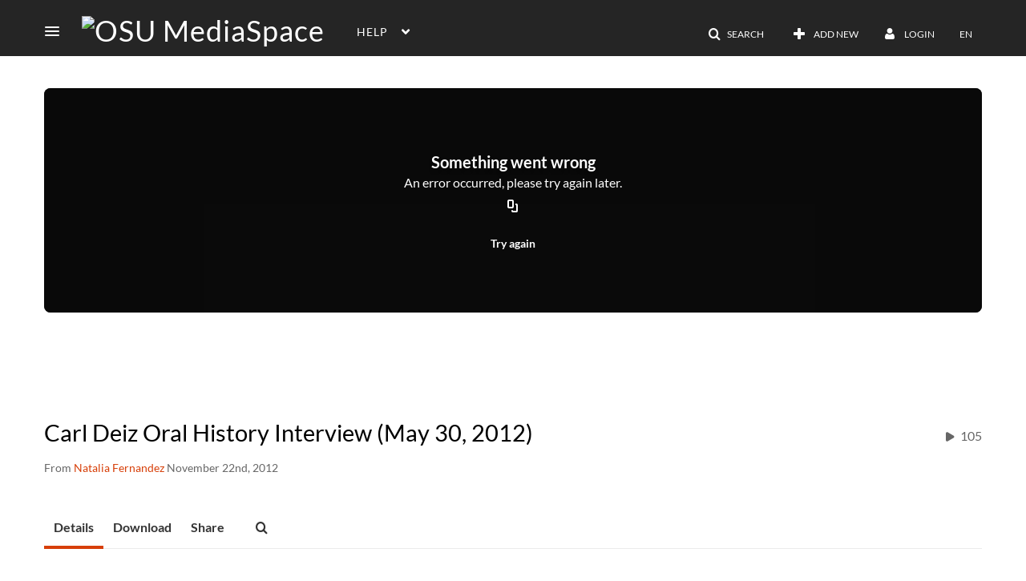

--- FILE ---
content_type: text/html; charset=UTF-8
request_url: https://media.oregonstate.edu/default/entry/get-stats/id/0_55c2a3jm?format=ajax&_=1768820232009
body_size: 476
content:
{"script":"\n        $('#views').removeClass('disabled').find('.stats-value').html('105');\n        $('#views .screenreader-only').html('105 plays');\n    ;document.querySelector(\"meta[name=xsrf-ajax-nonce]\").setAttribute(\"content\", \"[base64]\");"}

--- FILE ---
content_type: text/html; charset=UTF-8
request_url: https://media.oregonstate.edu/default/entry/get-metadata/id/0_55c2a3jm?format=ajax&_=1768820232010
body_size: 2096
content:
{"content":[{"target":"#entry-metadata","action":"prependFade","content":"    <script type=\"text\/javascript\"  nonce=\"7959372368751805709\">\n        (function() {\n            $(document).ready(function() {\n                kmsReact.ReactDOM.render(kmsReact.React.createElement(kmsReact.EntryMetadata, {\n                    metadata: [{\"value\":\"Appears In\",\"attributes\":[],\"order\":1000,\"subElements\":[{\"value\":\"Special Collections and Archives Research Center\",\"attributes\":{\"class\":\"entry__appears-in badge badge-info\",\"data-toggle\":\"tooltip\",\"data-placement\":\"top\",\"title\":\"Special Collections and Archives Research Center\"},\"order\":0,\"subElements\":null,\"id\":null,\"type\":null,\"isMulti\":null,\"screenReaderLabel\":null,\"label\":\"Special Collections and Archives Research Center\",\"href\":\"channel\\\/Special+Collections+and+Archives+Research+Center\\\/2947392\"}],\"id\":\"appearsIn\",\"type\":\"categories\",\"isMulti\":null,\"screenReaderLabel\":null}],\n                    context: {\"application\":{\"isLoggedIn\":false,\"userRole\":\"anonymousRole\",\"isKAF\":false,\"profileName\":\"MediaSpace\",\"enableLoadButton\":false,\"partnerId\":\"391241\",\"serviceUrl\":\"https:\\\/\\\/www.kaltura.com\",\"cdnUrl\":\"https:\\\/\\\/cdnapisec.kaltura.com\",\"loadThumbnailWithKs\":false,\"dateType\":2,\"shortDateFormat\":\"MM\\\/DD\\\/YYYY\",\"eSearchInfoText\":\"To search for an exact match, please use Quotation Marks. Example: \\u201ccomputer\\u201d\",\"enableEntryTitles\":false,\"timeDisplay\":\"am-pm\",\"currentLocaleCode\":\"en\",\"weekStartDay\":\"1\",\"dateFormats\":{\"longDate\":\"MMMM Do, YYYY\",\"shortDate\":\"MMMM Do, YYYY\",\"longDateNoYear\":\"MMMM Do, YYYY\"},\"playlistThumbLink\":\"playlist-page\",\"unisphereWorkspaceUrl\":\"https:\\\/\\\/unisphere.nvp1.ovp.kaltura.com\\\/v1\",\"shouldCheckAsyncJobsStatus\":false,\"enableUnlisted\":true,\"cspNonce\":\"7959372368751805709\",\"stickyNavbar\":false,\"userDataDisplay\":[\"name\",\"email\"],\"useUserTimezone\":false,\"timeZone\":\"US\\\/Pacific\"},\"search\":{\"eSearch\":{\"switchSortingToRelevance\":true}},\"calendar\":{\"getAppointmentUrl\":\"\\\/default\\\/calendar\\\/get-calendar-appointment\",\"showEmailOption\":false},\"eventPlatform\":{\"eventListItem\":{\"showThumbnail\":true,\"showPresenters\":true,\"showPresenterModal\":false,\"joinBuffer\":15}},\"categories\":{\"rootGalleryCategoryId\":\"7235142\"},\"toastMessages\":{\"info\":[],\"success\":[],\"warning\":[],\"error\":[]},\"analytics\":{\"serviceUrl\":\"analytics.kaltura.com\",\"appType\":1,\"appName\":\"MediaSpace\",\"moduleName\":\"default\",\"analyticsContext\":\"\"},\"inAppMessaging\":{\"ks\":\"[base64]\"},\"channelPlaylists\":{\"playlistDisplay\":\"player\"},\"history\":{\"endSeconds\":\"10\",\"endPercent\":\"90\",\"progressBarColor\":\"#00b4d1\",\"progressBarDoneColor\":\"#bbbbbb\"},\"watchlist\":{\"localStorageExpiry\":5},\"theming\":[]},\n                } ), document.getElementById(\"entry-metadata\"));\n            });\n        })();\n    <\/script>\n"}],"script":"$('#entry-metadata-msg').kmsEntryMetadataMssage('metadataReceived');document.querySelector(\"meta[name=xsrf-ajax-nonce]\").setAttribute(\"content\", \"[base64]\");"}

--- FILE ---
content_type: text/html; charset=UTF-8
request_url: https://media.oregonstate.edu/default/entry/get-buttons/id/0_55c2a3jm?format=ajax&_=1768820232011
body_size: 5153
content:
{"content":[{"target":"#entryButtons ul","action":"append","content":"<li  role=\"presentation\"><a id=\"tab-download-tab\"data-id=\"tab-download-tab\" href=\"\" data-original-title=\"\"  data-to=\"1\" class=\"btn responsiveSizePhone tab-download-tab download-tab-tab\" role=\"tab\" aria-controls=\"download-tab\" aria-selected=\"false\"><span class=\"tabLabel\"> Download<\/span><\/a><\/li>\n"},{"target":"#entryButtons ul","action":"append","content":"<li  role=\"presentation\"><a id=\"tab-share-tab\" data-id=\"tab-share-tab\" href=\"\" data-original-title=\"\"  data-to=\"2\" class=\"btn responsiveSizePhone tab-share-tab\" role=\"tab\" aria-controls=\"share-tab\" aria-selected=\"false\"><span class=\"tabLabel\"> Share<\/span><\/a><\/li>\n"},{"target":".js-inline-async","action":"append","content":"<div  id=\"eCaptions\" data-overflow=\"1\" role=\"presentation\"><a id=\"tab-eCaptions\"  data-id=\"tab-eCaptions\" data-to=\"3\" ><\/a><div class=\"\" id=\"entryeSearchForm\"><\/div>\n<script type=\"text\/javascript\"  nonce=\"3075439189812673797\">\n    $(function() {\n\n        var onSubmit = function(){\n            $('#tab-eCaptions').click();\n        };\n\n        var onClear = function(){\n            $('#entryButtons').find('> ul:not(#langCombo) > li:not(#Captions):first-child > a').click();\n        };\n\n        kmsReact.ReactDOM.render(kmsReact.React.createElement(kmsReact.Pages.EntrySearchForm, {\n            searchText: '',\n            placeholder: \"Search in video\",\n            live: true,\n            entryId: \"0_55c2a3jm\",\n            categoryId: null,\n            context: {\"application\":{\"isLoggedIn\":false,\"userRole\":\"anonymousRole\",\"isKAF\":false,\"profileName\":\"MediaSpace\",\"enableLoadButton\":false,\"partnerId\":\"391241\",\"serviceUrl\":\"https:\\\/\\\/www.kaltura.com\",\"cdnUrl\":\"https:\\\/\\\/cdnapisec.kaltura.com\",\"loadThumbnailWithKs\":false,\"dateType\":2,\"shortDateFormat\":\"MM\\\/DD\\\/YYYY\",\"eSearchInfoText\":\"To search for an exact match, please use Quotation Marks. Example: \\u201ccomputer\\u201d\",\"enableEntryTitles\":false,\"timeDisplay\":\"am-pm\",\"currentLocaleCode\":\"en\",\"weekStartDay\":\"1\",\"dateFormats\":{\"longDate\":\"MMMM Do, YYYY\",\"shortDate\":\"MMMM Do, YYYY\",\"longDateNoYear\":\"MMMM Do, YYYY\"},\"playlistThumbLink\":\"playlist-page\",\"unisphereWorkspaceUrl\":\"https:\\\/\\\/unisphere.nvp1.ovp.kaltura.com\\\/v1\",\"shouldCheckAsyncJobsStatus\":false,\"enableUnlisted\":true,\"cspNonce\":\"3075439189812673797\",\"stickyNavbar\":false,\"userDataDisplay\":[\"name\",\"email\"],\"useUserTimezone\":false,\"timeZone\":\"US\\\/Pacific\"},\"search\":{\"eSearch\":{\"switchSortingToRelevance\":true}},\"calendar\":{\"getAppointmentUrl\":\"\\\/default\\\/calendar\\\/get-calendar-appointment\",\"showEmailOption\":false},\"eventPlatform\":{\"eventListItem\":{\"showThumbnail\":true,\"showPresenters\":true,\"showPresenterModal\":false,\"joinBuffer\":15}},\"categories\":{\"rootGalleryCategoryId\":\"7235142\"},\"toastMessages\":{\"info\":[],\"success\":[],\"warning\":[],\"error\":[]},\"analytics\":{\"serviceUrl\":\"analytics.kaltura.com\",\"appType\":1,\"appName\":\"MediaSpace\",\"moduleName\":\"default\",\"analyticsContext\":\"\"},\"inAppMessaging\":{\"ks\":\"[base64]\"},\"channelPlaylists\":{\"playlistDisplay\":\"player\"},\"history\":{\"endSeconds\":\"10\",\"endPercent\":\"90\",\"progressBarColor\":\"#00b4d1\",\"progressBarDoneColor\":\"#bbbbbb\"},\"watchlist\":{\"localStorageExpiry\":5},\"theming\":[]},\n            targetId: \"entryButtons\",\n            onSubmitSearch: onSubmit,\n            onClear: onClear\n        } ), document.getElementById('entryeSearchForm'));\n    });\n<\/script>\n<\/div>\n"},{"target":"#entryCarousel .carousel-inner","action":"append","content":"    <div class=\"item \">\n        <div id=\"download-tab\" data-overflow=\"hidden\" class=\"row-fluid\" role=\"tabpanel\" aria-labelledby=\"tab-download-tab\"><script type=\"text\/javascript\"  nonce=\"3075439189812673797\">$(getAsyncContent('\/downloadmedia\/index\/download-tab-content\/entryid\/0_55c2a3jm', '#download-tab', 'click', '.tab-download-tab', '', 'small'));<\/script><\/div>\n    <\/div>\t\n        <div class=\"item \">\n        <div id=\"share-tab\" data-overflow=\"hidden\" class=\"row-fluid\" role=\"tabpanel\" aria-labelledby=\"tab-share-tab\">    <div class=\"item js-share-tab__container\">\n        <div class=\"js-share-tabs\">\n            <ul id=\"shareTab\" class=\"nav nav-tabs\" role=\"tablist\">\n                <li class='active '  id=\"directLink\" role=\"presentation\"><a class=\"directLink-tab\" id=\"directLink-tab\" data-id=\"directLink-tab\" data-original-title=\"Link to Media Page\" href=\"#directLink-pane\" aria-controls=\"directLink-pane\" data-toggle=\"tab\" role=\"tab\" aria-controls=\"directLink-pane\" aria-selected=\"true\" aria-label=\"Link to Media Page\">Link to Media Page<\/a><\/li>\n<li   role=\"presentation\"><a class=\"embedTextArea-pane-tab\" id=\"embedTextArea-pane-tab\" data-id=\"embedTextArea-pane-tab\" data-original-title=\"Embed\" href=\"#embedTextArea-pane-pane\" aria-controls=\"embedTextArea-pane-pane\" data-track=\"Generate Embed\" data-toggle=\"tab\" role=\"tab\" aria-controls=\"embedTextArea-pane-pane\" aria-selected=\"false\" aria-label=\"Embed\">Embed<\/a><\/li>\n<li   role=\"presentation\"><a class=\"oembed-pane-tab\" id=\"oembed-pane-tab\" data-id=\"oembed-pane-tab\" data-original-title=\"oEmbed\" href=\"#oembed-pane-pane\" aria-controls=\"oembed-pane-pane\" data-track=\"Generate oEmbed\" data-toggle=\"tab\" role=\"tab\" aria-controls=\"oembed-pane-pane\" aria-selected=\"false\" aria-label=\"oEmbed\">oEmbed<\/a><\/li>\n<li   id=\"emailLink\" role=\"presentation\"><a class=\"emailLink-tab\" id=\"emailLink-tab\" data-id=\"emailLink-tab\" data-original-title=\"Email\" href=\"#emailLink-pane\" aria-controls=\"emailLink-pane\" data-toggle=\"tab\" role=\"tab\" aria-controls=\"emailLink-pane\" aria-selected=\"false\" aria-label=\"Email\">Email<\/a><\/li>\n            <\/ul>\n        <\/div>\n        <div class=\"tab-content\">\n                            <div id=\"directLink-pane\" class=\"tab-pane active \" role=\"tabpanel\" aria-labelledby=\"directLink-tab\"><input type=\"text\" name=\"link_code\" id=\"mediaPageLink\" value=\"https:\/\/media.oregonstate.edu\/media\/t\/0_55c2a3jm\" class=\"span12 textCursor\" readonly=\"readonly\" autofocus=\"1\" \/>\n<form>\n    <div class=\"direct-link-timers-container row-fluid js-direct-link-timers-container\">\n        <div class=\"span2\">\n            <p class=\"player-v7-hidden\">Start & End Time:<\/p>\n            <p class=\"player-v7-visible\">Start Time:<\/p>\n        <\/div>\n        <div class=\"span10\">\n            \n<div  class=\"js-embed-timer-696e0e0ca9281 embed-timer embed-timer--start js-embed-timer-start\" id=\"startTime\">\n    <input\n        type=\"checkbox\"\n        id=\"embed_timer_696e0e0ca9281_enabled\"\n        class=\"embed-timer__checkbox screenreader-only\"\n    >\n    <label for=\"embed_timer_696e0e0ca9281_enabled\" class=\"embed-timer__label inline\">\n        <i class=\"embed-timer__label-icon v2ui-check-unactive3-icon\" aria-hidden=\"true\"><\/i>\n        <span class=\"embed-timer__label-text\">Start at<\/span>\n    <\/label>\n    <div class=\"time-input-wrapper\">\n        <label for=\"embed_timer_696e0e0ca9281_time\" class=\"inline\" aria-hidden=\"true\">hh\/mm\/ss<\/label>\n        <input\n            type=\"text\"\n            id=\"embed_timer_696e0e0ca9281_time\"\n            class=\"embed-timer__time\"\n            placeholder=\"00:00:00\"\n            aria-label=\"The time format is hh\/mm\/ss\"\n        >\n    <\/div>\n    <button type=\"button\" class=\"embed-timer__now-button btn btn-link\" title=\"Set current video time as start time\">\n        <span class=\"screenreader-only\">\n            Set current video time as start time        <\/span>\n        <i class=\"v2ui-Clock-icon\" aria-hidden=\"true\"><\/i>\n    <\/button>\n    <input\n        type=\"hidden\"\n        name=\"startTime\"\n        value=\"\"\n        class=\"embed-timer__value\"\n    >\n<\/div>\n\n<script  nonce=\"3075439189812673797\">\n    new window.KApps.Embed.EmbedTimer($('.js-embed-timer-696e0e0ca9281'));\n    $('.embed-timer__now-button').kmsTooltip();\n<\/script>\n<span class=\"player-v7-hidden\">\n<div  class=\"js-embed-timer-696e0e0ca92c4 embed-timer js-embed-timer-end\" id=\"endTime\">\n    <input\n        type=\"checkbox\"\n        id=\"embed_timer_696e0e0ca92c4_enabled\"\n        class=\"embed-timer__checkbox screenreader-only\"\n    >\n    <label for=\"embed_timer_696e0e0ca92c4_enabled\" class=\"embed-timer__label inline\">\n        <i class=\"embed-timer__label-icon v2ui-check-unactive3-icon\" aria-hidden=\"true\"><\/i>\n        <span class=\"embed-timer__label-text\">End at<\/span>\n    <\/label>\n    <div class=\"time-input-wrapper\">\n        <label for=\"embed_timer_696e0e0ca92c4_time\" class=\"inline\" aria-hidden=\"true\">hh\/mm\/ss<\/label>\n        <input\n            type=\"text\"\n            id=\"embed_timer_696e0e0ca92c4_time\"\n            class=\"embed-timer__time\"\n            placeholder=\"00:00:00\"\n            aria-label=\"The time format is hh\/mm\/ss\"\n        >\n    <\/div>\n    <button type=\"button\" class=\"embed-timer__now-button btn btn-link\" title=\"Set current video time as end time\">\n        <span class=\"screenreader-only\">\n            Set current video time as end time        <\/span>\n        <i class=\"v2ui-Clock-icon\" aria-hidden=\"true\"><\/i>\n    <\/button>\n    <input\n        type=\"hidden\"\n        name=\"endTime\"\n        value=\"\"\n        class=\"embed-timer__value\"\n    >\n<\/div>\n\n<script  nonce=\"3075439189812673797\">\n    new window.KApps.Embed.EmbedTimer($('.js-embed-timer-696e0e0ca92c4'));\n    $('.embed-timer__now-button').kmsTooltip();\n<\/script>\n<\/span>        <\/div>\n    <\/div>\n<\/form>\n    <script  nonce=\"3075439189812673797\">\n        (function ($) {\n            var $link = $('#mediaPageLink');\n            var link = $link.val();\n\n            var $timersParent = $('.js-direct-link-timers-container');\n\n            \/\/ get time selectors' controllers\n            var startTimeCtrl = $timersParent.find('.js-embed-timer-start').data('controller');\n            var endTimeCtrl = $timersParent.find('.js-embed-timer-end').data('controller');\n\n            \/\/ listen for the bubbled up 'change' events from the time selectors\n            $timersParent.on('change', function () {\n                var params = {};\n\n                var st = startTimeCtrl.getValue();\n                if (st) {\n                    params.st = st;\n                }\n\n                var ed = endTimeCtrl.getValue();\n                if (ed) {\n                    params.ed = ed;\n                }\n\n                \/\/ url-encode start\/end time params\n                var suffix = $.param(params);\n\n                \/\/ update the value of the link element\n                $link.val(link + (suffix ? '?' + suffix : ''));\n            });\n        }(window.jQuery));\n    <\/script>\n<\/div><script  nonce=\"3075439189812673797\">$(function(){$(\"#directLink-tab\").trigger(\"click\")})<\/script> <div id=\"embedTextArea-pane-pane\" class=\"tab-pane  \" role=\"tabpanel\" aria-labelledby=\"embedTextArea-pane-tab\"><span class=\"loadingMsg hidden\"><\/span><script type=\"text\/javascript\"  nonce=\"3075439189812673797\">$(getAsyncContent('\/embed\/index\/embed-tab-content\/entryid\/0_55c2a3jm\/embedType\/iframe', '#embedTextArea-pane-pane', 'click', '#embedTextArea-pane-tab', '', 'small'));<\/script><\/div><div id=\"oembed-pane-pane\" class=\"tab-pane  \" role=\"tabpanel\" aria-labelledby=\"oembed-pane-tab\"><span class=\"loadingMsg hidden\"><\/span><script type=\"text\/javascript\"  nonce=\"3075439189812673797\">$(getAsyncContent('\/oembed\/index\/index\/entryid\/0_55c2a3jm', '#oembed-pane-pane', 'click', '#oembed-pane-tab', '', 'small'));<\/script><\/div><div id=\"emailLink-pane\" class=\"tab-pane  \" role=\"tabpanel\" aria-labelledby=\"emailLink-tab\"><div class=\"alert in active\">Share this media via Email<\/div><a href=\"mailto:?subject=Login has shared a video with you on OSU%20MediaSpace&body=https%3A%2F%2Fmedia.oregonstate.edu%2Fmedia%2Ft%2F0_55c2a3jm%0D%0A%0D%0ACarl%20Deiz%20Oral%20History%20Interview%20%28May%2030%2C%202012%29%0D%0ATitle%3A%20Carl%20Deiz%20Oral%20History%20Interview%20%0D%0ADate%3A%20May%2030%2C%202012%20Length%3A%2001%3A27%3A06%20Abstract%3A%20Deiz%20discusses%20the%20Southeast%20Portland%20neighborhood%20he%20grew%20up%20in%2C%20the%20activities%20he%20was%20involved%20in%20as%20a%20kid%2C%20especially%20being%20a%20boy%20scout.%20He%20explains%20the%20personalities%20and%20lives%20of%20his%20parents.%20Deiz%20discussed%20his%20feelings%20about%20the%20Tuskegee%20program%2C%20how%20is%20brother%20was%20involved%20in%20the%20Tuskegee%20Airmen%2C%20the%20training%20process%2C%20how%20popular%20culture%20has%20portrayed%20the%20Tuskegee%20Airmen.%20He%20shares%20his%20memories%20on%20the%20Vanport%20Flood%20and%20what%20he%20lost%20in%20the%20flood.%20He%20explains%20how%20he%20met%20his%20wife%2C%20how%20she%20became%20a%20judge%2C%20what%20challenges%20if%20any%20she%20faced%2C%20and%20how%20he%20felt%20about%20her%20becoming%20a%20judge.%20Deiz%20concludes%20the%20interview%20by%20discussing%20his%20involvement%20in%20the%20Civil%20Rights%20Movement%20in%20Portland%20and%20the%20place%20St.%20Philip%20the%20Deacon%20Episcopal%20Church%20has%20had%20in%20his%20life.%20Transcript%3A%20https%3A%2F%2Foregondigital.org%2Fu%3F%2Fcultural%2C2986%0D%0A\"  id=\"mailtoLink\" class=\"btn btn-primary\" role=\"button\">Share by email<\/a><\/div>                    <\/div>\n    <\/div>\n<script  nonce=\"3075439189812673797\">\n    $(function() {\n        var $shareTab = $('#tab-share-tab'),\n            $tabs = $('.js-share-tabs'),\n            container = document.querySelector(\".js-share-tab__container\"),\n            $carousel = $(\"#entryCarousel\").find(\".carousel-inner\"),\n            padding = 50;\n\n        $shareTab.on('click',function() {\n            setTimeout(function() {\n                $tabs.trigger(\"tabs:share-tab-clicked\");\n            }, 0);\n        });\n    $('#mediaPageLink').kmsSelectText();\n\n    $('#mailtoLink').on('click', function() {\n        sendButtonClickAnalytics(\n            'Media Share - Email (non-DS)',\n            'Entry View',\n            11        );\n    });\n\n\n        $tabs.shrink({\n            maximized: \"#shareTab > li\",\n            event: \"tabs:share-tab-clicked\",\n            opened: function(height) {\n                if (height + padding > container.getBoundingClientRect().height ) {\n                    $carousel.css(\"overflow\", \"visible\");\n                }\n            },\n            closed: function() {\n                $carousel.css(\"overflow\", \"\");\n            }\n        });\n    });\n<\/script>\n<\/div>\n    <\/div>\t\n        <div class=\"item \">\n        <div id=\"eCaptions-target\" data-overflow=\"visible\" class=\"row-fluid\" role=\"tabpanel\" aria-labelledby=\"tab-eCaptions\">Loading<\/div>\n    <\/div>\t\n    "}],"script":"$('#entryButtons ul').kmsEllipsisLoad('stop');;$('.js-entry-buttons').trigger('entry:buttons-loaded') ;$('#entryButtons').removeClass('loading');$('.carousel-nav a[data-to]').kmsCarouselNavUpdate('#entryCarousel', [{\"id\":\"download-tab\",\"dest\":\"download-tab\"},{\"id\":\"share-tab\",\"dest\":\"share-tab\"},{\"id\":\"eCaptions\",\"dest\":\"eCaptions-target\"}]);$('body').trigger('entry-buttons-loaded') ;document.querySelector(\"meta[name=xsrf-ajax-nonce]\").setAttribute(\"content\", \"[base64]\");"}

--- FILE ---
content_type: text/html; charset=UTF-8
request_url: https://media.oregonstate.edu/default/entry/get-tabs/id/0_55c2a3jm/categoryid/?format=ajax&_=1768820232012
body_size: 464
content:
{"script":"$('#entry-metadata-msg').kmsEntryMetadataMssage('tabsReceived');$('#bottom_tabs .tab-content .tab-pane').css('display','');document.querySelector(\"meta[name=xsrf-ajax-nonce]\").setAttribute(\"content\", \"[base64]\");"}

--- FILE ---
content_type: text/html; charset=UTF-8
request_url: https://media.oregonstate.edu/default/entry/resolve-actions/id/0_55c2a3jm?format=ajax&_=1768820232013
body_size: 533
content:
{"content":[{"target":"#entryCarousel .carousel-inner","action":"append","content":""}],"script":"$('.carousel-nav a[data-to]').kmsCarouselNavUpdate('#entryCarousel', []);$('#entryActions').removeClass('with-placeholders');$('body').trigger('entry-actions-resolved') ;document.querySelector(\"meta[name=xsrf-ajax-nonce]\").setAttribute(\"content\", \"[base64]\");"}

--- FILE ---
content_type: text/plain;charset=UTF-8
request_url: https://media.oregonstate.edu/user/get-details?format=ajax&_=1768820232008
body_size: 478
content:
{"content":[{"target":"#userMobileMenuDisplayName, #userMenuDisplayName","action":"replace","content":"Login"}],"script":"$(\"body\").trigger(\"userDetailsPopulated\");;document.querySelector(\"meta[name=xsrf-ajax-nonce]\").setAttribute(\"content\", \"[base64]\");"}